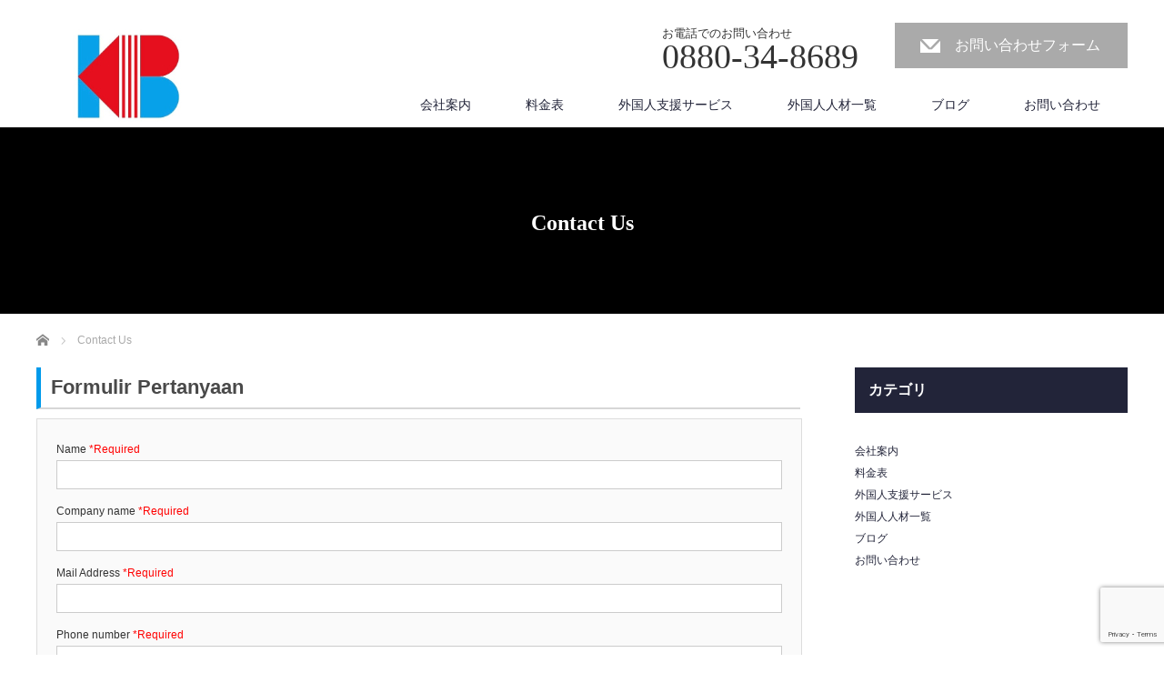

--- FILE ---
content_type: text/html; charset=utf-8
request_url: https://www.google.com/recaptcha/api2/anchor?ar=1&k=6LdyMkUaAAAAAATbqYyDbrghC8fzFfGrHAoDnLhk&co=aHR0cHM6Ly9raWItamFwYW4uY29tOjQ0Mw..&hl=en&v=N67nZn4AqZkNcbeMu4prBgzg&size=invisible&anchor-ms=20000&execute-ms=30000&cb=k1b0fylilu3v
body_size: 48704
content:
<!DOCTYPE HTML><html dir="ltr" lang="en"><head><meta http-equiv="Content-Type" content="text/html; charset=UTF-8">
<meta http-equiv="X-UA-Compatible" content="IE=edge">
<title>reCAPTCHA</title>
<style type="text/css">
/* cyrillic-ext */
@font-face {
  font-family: 'Roboto';
  font-style: normal;
  font-weight: 400;
  font-stretch: 100%;
  src: url(//fonts.gstatic.com/s/roboto/v48/KFO7CnqEu92Fr1ME7kSn66aGLdTylUAMa3GUBHMdazTgWw.woff2) format('woff2');
  unicode-range: U+0460-052F, U+1C80-1C8A, U+20B4, U+2DE0-2DFF, U+A640-A69F, U+FE2E-FE2F;
}
/* cyrillic */
@font-face {
  font-family: 'Roboto';
  font-style: normal;
  font-weight: 400;
  font-stretch: 100%;
  src: url(//fonts.gstatic.com/s/roboto/v48/KFO7CnqEu92Fr1ME7kSn66aGLdTylUAMa3iUBHMdazTgWw.woff2) format('woff2');
  unicode-range: U+0301, U+0400-045F, U+0490-0491, U+04B0-04B1, U+2116;
}
/* greek-ext */
@font-face {
  font-family: 'Roboto';
  font-style: normal;
  font-weight: 400;
  font-stretch: 100%;
  src: url(//fonts.gstatic.com/s/roboto/v48/KFO7CnqEu92Fr1ME7kSn66aGLdTylUAMa3CUBHMdazTgWw.woff2) format('woff2');
  unicode-range: U+1F00-1FFF;
}
/* greek */
@font-face {
  font-family: 'Roboto';
  font-style: normal;
  font-weight: 400;
  font-stretch: 100%;
  src: url(//fonts.gstatic.com/s/roboto/v48/KFO7CnqEu92Fr1ME7kSn66aGLdTylUAMa3-UBHMdazTgWw.woff2) format('woff2');
  unicode-range: U+0370-0377, U+037A-037F, U+0384-038A, U+038C, U+038E-03A1, U+03A3-03FF;
}
/* math */
@font-face {
  font-family: 'Roboto';
  font-style: normal;
  font-weight: 400;
  font-stretch: 100%;
  src: url(//fonts.gstatic.com/s/roboto/v48/KFO7CnqEu92Fr1ME7kSn66aGLdTylUAMawCUBHMdazTgWw.woff2) format('woff2');
  unicode-range: U+0302-0303, U+0305, U+0307-0308, U+0310, U+0312, U+0315, U+031A, U+0326-0327, U+032C, U+032F-0330, U+0332-0333, U+0338, U+033A, U+0346, U+034D, U+0391-03A1, U+03A3-03A9, U+03B1-03C9, U+03D1, U+03D5-03D6, U+03F0-03F1, U+03F4-03F5, U+2016-2017, U+2034-2038, U+203C, U+2040, U+2043, U+2047, U+2050, U+2057, U+205F, U+2070-2071, U+2074-208E, U+2090-209C, U+20D0-20DC, U+20E1, U+20E5-20EF, U+2100-2112, U+2114-2115, U+2117-2121, U+2123-214F, U+2190, U+2192, U+2194-21AE, U+21B0-21E5, U+21F1-21F2, U+21F4-2211, U+2213-2214, U+2216-22FF, U+2308-230B, U+2310, U+2319, U+231C-2321, U+2336-237A, U+237C, U+2395, U+239B-23B7, U+23D0, U+23DC-23E1, U+2474-2475, U+25AF, U+25B3, U+25B7, U+25BD, U+25C1, U+25CA, U+25CC, U+25FB, U+266D-266F, U+27C0-27FF, U+2900-2AFF, U+2B0E-2B11, U+2B30-2B4C, U+2BFE, U+3030, U+FF5B, U+FF5D, U+1D400-1D7FF, U+1EE00-1EEFF;
}
/* symbols */
@font-face {
  font-family: 'Roboto';
  font-style: normal;
  font-weight: 400;
  font-stretch: 100%;
  src: url(//fonts.gstatic.com/s/roboto/v48/KFO7CnqEu92Fr1ME7kSn66aGLdTylUAMaxKUBHMdazTgWw.woff2) format('woff2');
  unicode-range: U+0001-000C, U+000E-001F, U+007F-009F, U+20DD-20E0, U+20E2-20E4, U+2150-218F, U+2190, U+2192, U+2194-2199, U+21AF, U+21E6-21F0, U+21F3, U+2218-2219, U+2299, U+22C4-22C6, U+2300-243F, U+2440-244A, U+2460-24FF, U+25A0-27BF, U+2800-28FF, U+2921-2922, U+2981, U+29BF, U+29EB, U+2B00-2BFF, U+4DC0-4DFF, U+FFF9-FFFB, U+10140-1018E, U+10190-1019C, U+101A0, U+101D0-101FD, U+102E0-102FB, U+10E60-10E7E, U+1D2C0-1D2D3, U+1D2E0-1D37F, U+1F000-1F0FF, U+1F100-1F1AD, U+1F1E6-1F1FF, U+1F30D-1F30F, U+1F315, U+1F31C, U+1F31E, U+1F320-1F32C, U+1F336, U+1F378, U+1F37D, U+1F382, U+1F393-1F39F, U+1F3A7-1F3A8, U+1F3AC-1F3AF, U+1F3C2, U+1F3C4-1F3C6, U+1F3CA-1F3CE, U+1F3D4-1F3E0, U+1F3ED, U+1F3F1-1F3F3, U+1F3F5-1F3F7, U+1F408, U+1F415, U+1F41F, U+1F426, U+1F43F, U+1F441-1F442, U+1F444, U+1F446-1F449, U+1F44C-1F44E, U+1F453, U+1F46A, U+1F47D, U+1F4A3, U+1F4B0, U+1F4B3, U+1F4B9, U+1F4BB, U+1F4BF, U+1F4C8-1F4CB, U+1F4D6, U+1F4DA, U+1F4DF, U+1F4E3-1F4E6, U+1F4EA-1F4ED, U+1F4F7, U+1F4F9-1F4FB, U+1F4FD-1F4FE, U+1F503, U+1F507-1F50B, U+1F50D, U+1F512-1F513, U+1F53E-1F54A, U+1F54F-1F5FA, U+1F610, U+1F650-1F67F, U+1F687, U+1F68D, U+1F691, U+1F694, U+1F698, U+1F6AD, U+1F6B2, U+1F6B9-1F6BA, U+1F6BC, U+1F6C6-1F6CF, U+1F6D3-1F6D7, U+1F6E0-1F6EA, U+1F6F0-1F6F3, U+1F6F7-1F6FC, U+1F700-1F7FF, U+1F800-1F80B, U+1F810-1F847, U+1F850-1F859, U+1F860-1F887, U+1F890-1F8AD, U+1F8B0-1F8BB, U+1F8C0-1F8C1, U+1F900-1F90B, U+1F93B, U+1F946, U+1F984, U+1F996, U+1F9E9, U+1FA00-1FA6F, U+1FA70-1FA7C, U+1FA80-1FA89, U+1FA8F-1FAC6, U+1FACE-1FADC, U+1FADF-1FAE9, U+1FAF0-1FAF8, U+1FB00-1FBFF;
}
/* vietnamese */
@font-face {
  font-family: 'Roboto';
  font-style: normal;
  font-weight: 400;
  font-stretch: 100%;
  src: url(//fonts.gstatic.com/s/roboto/v48/KFO7CnqEu92Fr1ME7kSn66aGLdTylUAMa3OUBHMdazTgWw.woff2) format('woff2');
  unicode-range: U+0102-0103, U+0110-0111, U+0128-0129, U+0168-0169, U+01A0-01A1, U+01AF-01B0, U+0300-0301, U+0303-0304, U+0308-0309, U+0323, U+0329, U+1EA0-1EF9, U+20AB;
}
/* latin-ext */
@font-face {
  font-family: 'Roboto';
  font-style: normal;
  font-weight: 400;
  font-stretch: 100%;
  src: url(//fonts.gstatic.com/s/roboto/v48/KFO7CnqEu92Fr1ME7kSn66aGLdTylUAMa3KUBHMdazTgWw.woff2) format('woff2');
  unicode-range: U+0100-02BA, U+02BD-02C5, U+02C7-02CC, U+02CE-02D7, U+02DD-02FF, U+0304, U+0308, U+0329, U+1D00-1DBF, U+1E00-1E9F, U+1EF2-1EFF, U+2020, U+20A0-20AB, U+20AD-20C0, U+2113, U+2C60-2C7F, U+A720-A7FF;
}
/* latin */
@font-face {
  font-family: 'Roboto';
  font-style: normal;
  font-weight: 400;
  font-stretch: 100%;
  src: url(//fonts.gstatic.com/s/roboto/v48/KFO7CnqEu92Fr1ME7kSn66aGLdTylUAMa3yUBHMdazQ.woff2) format('woff2');
  unicode-range: U+0000-00FF, U+0131, U+0152-0153, U+02BB-02BC, U+02C6, U+02DA, U+02DC, U+0304, U+0308, U+0329, U+2000-206F, U+20AC, U+2122, U+2191, U+2193, U+2212, U+2215, U+FEFF, U+FFFD;
}
/* cyrillic-ext */
@font-face {
  font-family: 'Roboto';
  font-style: normal;
  font-weight: 500;
  font-stretch: 100%;
  src: url(//fonts.gstatic.com/s/roboto/v48/KFO7CnqEu92Fr1ME7kSn66aGLdTylUAMa3GUBHMdazTgWw.woff2) format('woff2');
  unicode-range: U+0460-052F, U+1C80-1C8A, U+20B4, U+2DE0-2DFF, U+A640-A69F, U+FE2E-FE2F;
}
/* cyrillic */
@font-face {
  font-family: 'Roboto';
  font-style: normal;
  font-weight: 500;
  font-stretch: 100%;
  src: url(//fonts.gstatic.com/s/roboto/v48/KFO7CnqEu92Fr1ME7kSn66aGLdTylUAMa3iUBHMdazTgWw.woff2) format('woff2');
  unicode-range: U+0301, U+0400-045F, U+0490-0491, U+04B0-04B1, U+2116;
}
/* greek-ext */
@font-face {
  font-family: 'Roboto';
  font-style: normal;
  font-weight: 500;
  font-stretch: 100%;
  src: url(//fonts.gstatic.com/s/roboto/v48/KFO7CnqEu92Fr1ME7kSn66aGLdTylUAMa3CUBHMdazTgWw.woff2) format('woff2');
  unicode-range: U+1F00-1FFF;
}
/* greek */
@font-face {
  font-family: 'Roboto';
  font-style: normal;
  font-weight: 500;
  font-stretch: 100%;
  src: url(//fonts.gstatic.com/s/roboto/v48/KFO7CnqEu92Fr1ME7kSn66aGLdTylUAMa3-UBHMdazTgWw.woff2) format('woff2');
  unicode-range: U+0370-0377, U+037A-037F, U+0384-038A, U+038C, U+038E-03A1, U+03A3-03FF;
}
/* math */
@font-face {
  font-family: 'Roboto';
  font-style: normal;
  font-weight: 500;
  font-stretch: 100%;
  src: url(//fonts.gstatic.com/s/roboto/v48/KFO7CnqEu92Fr1ME7kSn66aGLdTylUAMawCUBHMdazTgWw.woff2) format('woff2');
  unicode-range: U+0302-0303, U+0305, U+0307-0308, U+0310, U+0312, U+0315, U+031A, U+0326-0327, U+032C, U+032F-0330, U+0332-0333, U+0338, U+033A, U+0346, U+034D, U+0391-03A1, U+03A3-03A9, U+03B1-03C9, U+03D1, U+03D5-03D6, U+03F0-03F1, U+03F4-03F5, U+2016-2017, U+2034-2038, U+203C, U+2040, U+2043, U+2047, U+2050, U+2057, U+205F, U+2070-2071, U+2074-208E, U+2090-209C, U+20D0-20DC, U+20E1, U+20E5-20EF, U+2100-2112, U+2114-2115, U+2117-2121, U+2123-214F, U+2190, U+2192, U+2194-21AE, U+21B0-21E5, U+21F1-21F2, U+21F4-2211, U+2213-2214, U+2216-22FF, U+2308-230B, U+2310, U+2319, U+231C-2321, U+2336-237A, U+237C, U+2395, U+239B-23B7, U+23D0, U+23DC-23E1, U+2474-2475, U+25AF, U+25B3, U+25B7, U+25BD, U+25C1, U+25CA, U+25CC, U+25FB, U+266D-266F, U+27C0-27FF, U+2900-2AFF, U+2B0E-2B11, U+2B30-2B4C, U+2BFE, U+3030, U+FF5B, U+FF5D, U+1D400-1D7FF, U+1EE00-1EEFF;
}
/* symbols */
@font-face {
  font-family: 'Roboto';
  font-style: normal;
  font-weight: 500;
  font-stretch: 100%;
  src: url(//fonts.gstatic.com/s/roboto/v48/KFO7CnqEu92Fr1ME7kSn66aGLdTylUAMaxKUBHMdazTgWw.woff2) format('woff2');
  unicode-range: U+0001-000C, U+000E-001F, U+007F-009F, U+20DD-20E0, U+20E2-20E4, U+2150-218F, U+2190, U+2192, U+2194-2199, U+21AF, U+21E6-21F0, U+21F3, U+2218-2219, U+2299, U+22C4-22C6, U+2300-243F, U+2440-244A, U+2460-24FF, U+25A0-27BF, U+2800-28FF, U+2921-2922, U+2981, U+29BF, U+29EB, U+2B00-2BFF, U+4DC0-4DFF, U+FFF9-FFFB, U+10140-1018E, U+10190-1019C, U+101A0, U+101D0-101FD, U+102E0-102FB, U+10E60-10E7E, U+1D2C0-1D2D3, U+1D2E0-1D37F, U+1F000-1F0FF, U+1F100-1F1AD, U+1F1E6-1F1FF, U+1F30D-1F30F, U+1F315, U+1F31C, U+1F31E, U+1F320-1F32C, U+1F336, U+1F378, U+1F37D, U+1F382, U+1F393-1F39F, U+1F3A7-1F3A8, U+1F3AC-1F3AF, U+1F3C2, U+1F3C4-1F3C6, U+1F3CA-1F3CE, U+1F3D4-1F3E0, U+1F3ED, U+1F3F1-1F3F3, U+1F3F5-1F3F7, U+1F408, U+1F415, U+1F41F, U+1F426, U+1F43F, U+1F441-1F442, U+1F444, U+1F446-1F449, U+1F44C-1F44E, U+1F453, U+1F46A, U+1F47D, U+1F4A3, U+1F4B0, U+1F4B3, U+1F4B9, U+1F4BB, U+1F4BF, U+1F4C8-1F4CB, U+1F4D6, U+1F4DA, U+1F4DF, U+1F4E3-1F4E6, U+1F4EA-1F4ED, U+1F4F7, U+1F4F9-1F4FB, U+1F4FD-1F4FE, U+1F503, U+1F507-1F50B, U+1F50D, U+1F512-1F513, U+1F53E-1F54A, U+1F54F-1F5FA, U+1F610, U+1F650-1F67F, U+1F687, U+1F68D, U+1F691, U+1F694, U+1F698, U+1F6AD, U+1F6B2, U+1F6B9-1F6BA, U+1F6BC, U+1F6C6-1F6CF, U+1F6D3-1F6D7, U+1F6E0-1F6EA, U+1F6F0-1F6F3, U+1F6F7-1F6FC, U+1F700-1F7FF, U+1F800-1F80B, U+1F810-1F847, U+1F850-1F859, U+1F860-1F887, U+1F890-1F8AD, U+1F8B0-1F8BB, U+1F8C0-1F8C1, U+1F900-1F90B, U+1F93B, U+1F946, U+1F984, U+1F996, U+1F9E9, U+1FA00-1FA6F, U+1FA70-1FA7C, U+1FA80-1FA89, U+1FA8F-1FAC6, U+1FACE-1FADC, U+1FADF-1FAE9, U+1FAF0-1FAF8, U+1FB00-1FBFF;
}
/* vietnamese */
@font-face {
  font-family: 'Roboto';
  font-style: normal;
  font-weight: 500;
  font-stretch: 100%;
  src: url(//fonts.gstatic.com/s/roboto/v48/KFO7CnqEu92Fr1ME7kSn66aGLdTylUAMa3OUBHMdazTgWw.woff2) format('woff2');
  unicode-range: U+0102-0103, U+0110-0111, U+0128-0129, U+0168-0169, U+01A0-01A1, U+01AF-01B0, U+0300-0301, U+0303-0304, U+0308-0309, U+0323, U+0329, U+1EA0-1EF9, U+20AB;
}
/* latin-ext */
@font-face {
  font-family: 'Roboto';
  font-style: normal;
  font-weight: 500;
  font-stretch: 100%;
  src: url(//fonts.gstatic.com/s/roboto/v48/KFO7CnqEu92Fr1ME7kSn66aGLdTylUAMa3KUBHMdazTgWw.woff2) format('woff2');
  unicode-range: U+0100-02BA, U+02BD-02C5, U+02C7-02CC, U+02CE-02D7, U+02DD-02FF, U+0304, U+0308, U+0329, U+1D00-1DBF, U+1E00-1E9F, U+1EF2-1EFF, U+2020, U+20A0-20AB, U+20AD-20C0, U+2113, U+2C60-2C7F, U+A720-A7FF;
}
/* latin */
@font-face {
  font-family: 'Roboto';
  font-style: normal;
  font-weight: 500;
  font-stretch: 100%;
  src: url(//fonts.gstatic.com/s/roboto/v48/KFO7CnqEu92Fr1ME7kSn66aGLdTylUAMa3yUBHMdazQ.woff2) format('woff2');
  unicode-range: U+0000-00FF, U+0131, U+0152-0153, U+02BB-02BC, U+02C6, U+02DA, U+02DC, U+0304, U+0308, U+0329, U+2000-206F, U+20AC, U+2122, U+2191, U+2193, U+2212, U+2215, U+FEFF, U+FFFD;
}
/* cyrillic-ext */
@font-face {
  font-family: 'Roboto';
  font-style: normal;
  font-weight: 900;
  font-stretch: 100%;
  src: url(//fonts.gstatic.com/s/roboto/v48/KFO7CnqEu92Fr1ME7kSn66aGLdTylUAMa3GUBHMdazTgWw.woff2) format('woff2');
  unicode-range: U+0460-052F, U+1C80-1C8A, U+20B4, U+2DE0-2DFF, U+A640-A69F, U+FE2E-FE2F;
}
/* cyrillic */
@font-face {
  font-family: 'Roboto';
  font-style: normal;
  font-weight: 900;
  font-stretch: 100%;
  src: url(//fonts.gstatic.com/s/roboto/v48/KFO7CnqEu92Fr1ME7kSn66aGLdTylUAMa3iUBHMdazTgWw.woff2) format('woff2');
  unicode-range: U+0301, U+0400-045F, U+0490-0491, U+04B0-04B1, U+2116;
}
/* greek-ext */
@font-face {
  font-family: 'Roboto';
  font-style: normal;
  font-weight: 900;
  font-stretch: 100%;
  src: url(//fonts.gstatic.com/s/roboto/v48/KFO7CnqEu92Fr1ME7kSn66aGLdTylUAMa3CUBHMdazTgWw.woff2) format('woff2');
  unicode-range: U+1F00-1FFF;
}
/* greek */
@font-face {
  font-family: 'Roboto';
  font-style: normal;
  font-weight: 900;
  font-stretch: 100%;
  src: url(//fonts.gstatic.com/s/roboto/v48/KFO7CnqEu92Fr1ME7kSn66aGLdTylUAMa3-UBHMdazTgWw.woff2) format('woff2');
  unicode-range: U+0370-0377, U+037A-037F, U+0384-038A, U+038C, U+038E-03A1, U+03A3-03FF;
}
/* math */
@font-face {
  font-family: 'Roboto';
  font-style: normal;
  font-weight: 900;
  font-stretch: 100%;
  src: url(//fonts.gstatic.com/s/roboto/v48/KFO7CnqEu92Fr1ME7kSn66aGLdTylUAMawCUBHMdazTgWw.woff2) format('woff2');
  unicode-range: U+0302-0303, U+0305, U+0307-0308, U+0310, U+0312, U+0315, U+031A, U+0326-0327, U+032C, U+032F-0330, U+0332-0333, U+0338, U+033A, U+0346, U+034D, U+0391-03A1, U+03A3-03A9, U+03B1-03C9, U+03D1, U+03D5-03D6, U+03F0-03F1, U+03F4-03F5, U+2016-2017, U+2034-2038, U+203C, U+2040, U+2043, U+2047, U+2050, U+2057, U+205F, U+2070-2071, U+2074-208E, U+2090-209C, U+20D0-20DC, U+20E1, U+20E5-20EF, U+2100-2112, U+2114-2115, U+2117-2121, U+2123-214F, U+2190, U+2192, U+2194-21AE, U+21B0-21E5, U+21F1-21F2, U+21F4-2211, U+2213-2214, U+2216-22FF, U+2308-230B, U+2310, U+2319, U+231C-2321, U+2336-237A, U+237C, U+2395, U+239B-23B7, U+23D0, U+23DC-23E1, U+2474-2475, U+25AF, U+25B3, U+25B7, U+25BD, U+25C1, U+25CA, U+25CC, U+25FB, U+266D-266F, U+27C0-27FF, U+2900-2AFF, U+2B0E-2B11, U+2B30-2B4C, U+2BFE, U+3030, U+FF5B, U+FF5D, U+1D400-1D7FF, U+1EE00-1EEFF;
}
/* symbols */
@font-face {
  font-family: 'Roboto';
  font-style: normal;
  font-weight: 900;
  font-stretch: 100%;
  src: url(//fonts.gstatic.com/s/roboto/v48/KFO7CnqEu92Fr1ME7kSn66aGLdTylUAMaxKUBHMdazTgWw.woff2) format('woff2');
  unicode-range: U+0001-000C, U+000E-001F, U+007F-009F, U+20DD-20E0, U+20E2-20E4, U+2150-218F, U+2190, U+2192, U+2194-2199, U+21AF, U+21E6-21F0, U+21F3, U+2218-2219, U+2299, U+22C4-22C6, U+2300-243F, U+2440-244A, U+2460-24FF, U+25A0-27BF, U+2800-28FF, U+2921-2922, U+2981, U+29BF, U+29EB, U+2B00-2BFF, U+4DC0-4DFF, U+FFF9-FFFB, U+10140-1018E, U+10190-1019C, U+101A0, U+101D0-101FD, U+102E0-102FB, U+10E60-10E7E, U+1D2C0-1D2D3, U+1D2E0-1D37F, U+1F000-1F0FF, U+1F100-1F1AD, U+1F1E6-1F1FF, U+1F30D-1F30F, U+1F315, U+1F31C, U+1F31E, U+1F320-1F32C, U+1F336, U+1F378, U+1F37D, U+1F382, U+1F393-1F39F, U+1F3A7-1F3A8, U+1F3AC-1F3AF, U+1F3C2, U+1F3C4-1F3C6, U+1F3CA-1F3CE, U+1F3D4-1F3E0, U+1F3ED, U+1F3F1-1F3F3, U+1F3F5-1F3F7, U+1F408, U+1F415, U+1F41F, U+1F426, U+1F43F, U+1F441-1F442, U+1F444, U+1F446-1F449, U+1F44C-1F44E, U+1F453, U+1F46A, U+1F47D, U+1F4A3, U+1F4B0, U+1F4B3, U+1F4B9, U+1F4BB, U+1F4BF, U+1F4C8-1F4CB, U+1F4D6, U+1F4DA, U+1F4DF, U+1F4E3-1F4E6, U+1F4EA-1F4ED, U+1F4F7, U+1F4F9-1F4FB, U+1F4FD-1F4FE, U+1F503, U+1F507-1F50B, U+1F50D, U+1F512-1F513, U+1F53E-1F54A, U+1F54F-1F5FA, U+1F610, U+1F650-1F67F, U+1F687, U+1F68D, U+1F691, U+1F694, U+1F698, U+1F6AD, U+1F6B2, U+1F6B9-1F6BA, U+1F6BC, U+1F6C6-1F6CF, U+1F6D3-1F6D7, U+1F6E0-1F6EA, U+1F6F0-1F6F3, U+1F6F7-1F6FC, U+1F700-1F7FF, U+1F800-1F80B, U+1F810-1F847, U+1F850-1F859, U+1F860-1F887, U+1F890-1F8AD, U+1F8B0-1F8BB, U+1F8C0-1F8C1, U+1F900-1F90B, U+1F93B, U+1F946, U+1F984, U+1F996, U+1F9E9, U+1FA00-1FA6F, U+1FA70-1FA7C, U+1FA80-1FA89, U+1FA8F-1FAC6, U+1FACE-1FADC, U+1FADF-1FAE9, U+1FAF0-1FAF8, U+1FB00-1FBFF;
}
/* vietnamese */
@font-face {
  font-family: 'Roboto';
  font-style: normal;
  font-weight: 900;
  font-stretch: 100%;
  src: url(//fonts.gstatic.com/s/roboto/v48/KFO7CnqEu92Fr1ME7kSn66aGLdTylUAMa3OUBHMdazTgWw.woff2) format('woff2');
  unicode-range: U+0102-0103, U+0110-0111, U+0128-0129, U+0168-0169, U+01A0-01A1, U+01AF-01B0, U+0300-0301, U+0303-0304, U+0308-0309, U+0323, U+0329, U+1EA0-1EF9, U+20AB;
}
/* latin-ext */
@font-face {
  font-family: 'Roboto';
  font-style: normal;
  font-weight: 900;
  font-stretch: 100%;
  src: url(//fonts.gstatic.com/s/roboto/v48/KFO7CnqEu92Fr1ME7kSn66aGLdTylUAMa3KUBHMdazTgWw.woff2) format('woff2');
  unicode-range: U+0100-02BA, U+02BD-02C5, U+02C7-02CC, U+02CE-02D7, U+02DD-02FF, U+0304, U+0308, U+0329, U+1D00-1DBF, U+1E00-1E9F, U+1EF2-1EFF, U+2020, U+20A0-20AB, U+20AD-20C0, U+2113, U+2C60-2C7F, U+A720-A7FF;
}
/* latin */
@font-face {
  font-family: 'Roboto';
  font-style: normal;
  font-weight: 900;
  font-stretch: 100%;
  src: url(//fonts.gstatic.com/s/roboto/v48/KFO7CnqEu92Fr1ME7kSn66aGLdTylUAMa3yUBHMdazQ.woff2) format('woff2');
  unicode-range: U+0000-00FF, U+0131, U+0152-0153, U+02BB-02BC, U+02C6, U+02DA, U+02DC, U+0304, U+0308, U+0329, U+2000-206F, U+20AC, U+2122, U+2191, U+2193, U+2212, U+2215, U+FEFF, U+FFFD;
}

</style>
<link rel="stylesheet" type="text/css" href="https://www.gstatic.com/recaptcha/releases/N67nZn4AqZkNcbeMu4prBgzg/styles__ltr.css">
<script nonce="8p6eOwzEMH4TEYmuVG-MqA" type="text/javascript">window['__recaptcha_api'] = 'https://www.google.com/recaptcha/api2/';</script>
<script type="text/javascript" src="https://www.gstatic.com/recaptcha/releases/N67nZn4AqZkNcbeMu4prBgzg/recaptcha__en.js" nonce="8p6eOwzEMH4TEYmuVG-MqA">
      
    </script></head>
<body><div id="rc-anchor-alert" class="rc-anchor-alert"></div>
<input type="hidden" id="recaptcha-token" value="[base64]">
<script type="text/javascript" nonce="8p6eOwzEMH4TEYmuVG-MqA">
      recaptcha.anchor.Main.init("[\x22ainput\x22,[\x22bgdata\x22,\x22\x22,\[base64]/[base64]/[base64]/[base64]/[base64]/[base64]/KGcoTywyNTMsTy5PKSxVRyhPLEMpKTpnKE8sMjUzLEMpLE8pKSxsKSksTykpfSxieT1mdW5jdGlvbihDLE8sdSxsKXtmb3IobD0odT1SKEMpLDApO08+MDtPLS0pbD1sPDw4fFooQyk7ZyhDLHUsbCl9LFVHPWZ1bmN0aW9uKEMsTyl7Qy5pLmxlbmd0aD4xMDQ/[base64]/[base64]/[base64]/[base64]/[base64]/[base64]/[base64]\\u003d\x22,\[base64]\\u003d\x22,\x22wrfCj8OdWcO4ZT3CvMOQw6FFw7/DiMKPYsOcw73DpcOwwpAew6DCtcOxJEvDtGIewq3Dl8OJc1Z9fcO/[base64]/CpjvClFDCpMKtwpbDjMOEcUdPPm7DvH4FbjFVB8O7wr7ClmZVZ25HVy/CnsKCUMOnWsOYLsKoHMO9wqlOExvDlcOqC2DDocKbw7g2K8OLw61cwq/CglJUwqzDpHsmAMOgfcODYsOEZ2PCrXHDsx9BwqHDnQHCjlELIUbDpcKZDcOcVTrDiHl0CMKLwo9iIwfCrSJsw4RSw67CpcO3wo13e0jChRHCnDYXw4nDtzM4wrHDjUF0woHCmEd5w4bCiR8bwqIsw5kawqkfw4Npw6ICL8KkwrzDkVvCocO0H8KwfcKWwp/[base64]/CtkvDlhFlw7JtNMOWcTxXw5kaAClQwr7CuBnDocOcw5JkPsOFDMO4EsKhw6kCBcKaw77Dg8OuYcKOw6XCtMOvG27DksKYw7YaGXzCshTDpR8NLMOWQlsaw6HCpmzCtMOHC2XCrnFnw4FFwqvCpsKBwpLChMKneyrCrE/Cq8Ksw57CgsO9XMONw7gYwpTCiMK/InMPUzIoCcKXwqXCtlHDnlTCkxEswo0TwoLClsOoNsKvGAHDlkULb8OEworCtUxFVGktwrfClQh3w6B0UW3DnSbCnXEhI8Kaw4HDssK3w7o5IErDoMOBwrzCksO/AsOoUMO/f8KZw53DkFTDnADDscOxJsKALA3CjBN2IMOdwqUjEMOOwpEsE8KKw5pOwpBYKMOuwqDDgMK5STchw4DDlsKvOzfDh1XChMOOETXDjAhWLVZZw7nCnWTDpCTDuRc3R1/[base64]/[base64]/CuGwHLsO7wqbDh8K/[base64]/DjFxCMV8HRMK9w4FsdyICEsKEHh3DvcKwFX7DsMOYAMOee0XDq8K1wqZhF8KqwrdYwojDpi9CwrvCoiXDjl3CusObw5LCqHY7L8OMwp5XKDHCicOtOUQ+wpU1DsOPV2JtTcOiwrNaWsK1wp7DoVHCqMKFwqMkw7t+IMOfw40kcXM/RQBfw4gZQAjDiXVfw5XDvMOUXWw1MMKOBMKgSDFUwq7CglV1Vg5wHsKOw6vDrRMowrRIw7p9AVHDiFTDrsKvM8Kgw4TDoMOYwp/DucOWGhrCksKVbTDDh8OBwopbw47DssKnwpg6YsOKwoNpwqc3w57Cjlk7wrFgYsOlw50rYsOPw6fDsMKCw5syw7vDq8OJUMKBw5ZWwrvCni4CPMOQw683w7jCiFrCjH/DiDAcwrMNQnXClXzDjgcJw6DDscOPawxnw7BedRnCmcOzwpvCuB/DpRrDsTDCs8OLwq5Ow6Myw6bCrnXChMK9eMKHw5dKZnZtw6IbwqZbcFVIRsKvw4dfwqrDmSw8wr7CiGHCgwzDv0RNwrDCicK0w5/CqQsRwqpsw55+PMO7wo/[base64]/DrMOVMgpBwrA0bsO4w5MxW8OWGENbY8OhJsOYR8Oyw4DCv2LCrl0jCcOwPQXCpcKBwqjDpmtjwq9tO8OQBsOrw5jDqjV0w6PDgn59w4HCtcKUwoLDiMOSwpPDnnbDpCh1w5HCskvCk8K9IxcXw5fCs8KTPH7DqsKBwoQyVF/DuCPDo8K0wqzCqAAqwq7CtB/Cl8Kxw5AVwoUow7LDnk02GcK4w77DuU0LLsOpVsKBJgrDhMKCQm3ChcOFw4g+wocUDkHCisO+wrYMdsO5wr0lNcKWeMOpMsOvKHJcw4oCwpREw4DDqUXDnDnCh8OrwqnChcKUMsKxw4/CtknDl8OHRsOvU1ItTyMeIcOBwrvCnSQpw7fCnX/CgiLCriZJwp3DgcKfw6NuFXkBw6TCjEPDuMKKPl4Ww5dcRsKHw7trwo5vw7/CiW3CkR0Bw6s9wplOw4DDgcOkw7LDucKmw4R6FcKmw6jDhibDjMORCm3CvynCpsK+Og/CiMK7SiDCgMOvwrUMCgI6wpbDrXNuScKwcsKYw5/[base64]/Dn8KEw5BnHsKMLHhmwrJ3w6cvHS3CpAgNw6I7w653worCiUvCiklnw6zDjAYECULCiHBXwpvChkbCu0jDrsK3GzYvw4nDhyLDvAvCscKMw7DDkcKTw5pGw4R+IRnCsGtnw47Dv8KIDsKCw7LCrsKJwpkmOcOqJsKjwqZKw40ffzoHHyfDnMOgworDmB/CgznDr07DmzEAWmdHNF7Cm8O4TmgrwrbCgsKqwpImLsOpwoAKezbDvRoJw5PCmsKSw47DhAhcaxnDkytewrwMNsObwrLCji/DssOVw6wLwooJw6Fvw7IxwrXDp8O7w7TCo8OAHcKjw4ZXw6/CkicObcOfO8KJw7DDiMKwwoPDgMKhP8KBw77CjQJgwp4wwrl9e0DDs2XDljl/Y3cuw6VbJcOfGcKtw6pqE8OSFMOzQFkbw47Cp8OYw4LDnh3CvxnDlF4Cw51QwpwUwqvChzcnwobCiDxsN8KDwrs3wqXCt8Krwp85wqIifsK0TmDCmWVfIsOZND0cw5/[base64]/[base64]/[base64]/Dh05GPcKmw4jDjsK4wp8GwqzDmxwUfcO9J08XDcOmw4MQGsOFWMOcH13CtWh4GMK2TzLDkcO0FjTCocKew7/[base64]/w4nDscOzZBfCncKuZMO3w4Zmwp/DrcKIwoFqbMO2QsK6w6IRwrjCpMO4OknDpcKxw5rCu28nwq8mT8KuwqJ+AGzDnMKqC2V+w4TCg2tjwrXDoQjCjBbDizzClRRowr3Di8KnwpPCuMO2w7U1X8OMQMOOC8KxRU/[base64]/CgnPDlMOTw63DsMK1w4jCosK5D8KmRi5cZmbDqsK4w6cJbsOjw7LCiz7CgcO6w4HDk8Kuw4LDh8Ogw7HCq8KDw5Imw4Jbw6jCt8KNQ2TCrcKfJS1gw5EjKwM+w4TDq3nCkm/DqcOyw449XWDCkCJ3w4zCn1/Du8KkNMKoVMKQVA/CrcKtV0vDp1EQY8KsX8OZw4wnw6EaEnJcw4piwqwRFsO1AcKEwrh4EsKsw6nCjcKLGCJWw453wrTDhQ1lw5LDmsOyFTbDgcKZwp09PMOzMsK6wozDkcO1JcOIU3xhwpoufsOWfsKxw7fDugViwqN2GiEYwrrDrcKXDsOEwpwfw4LCs8OzwoPDmxZcMcOwScO/OTrDjVXCrcOswrvDo8KiwqnDlcOaHWxow6p3RzY/[base64]/Cs2vCvcKjw61TBVpww4LCssKuw6TCqcKDHgI7w4oRwrJYDyMLRMKoSj7DlcOKw7TCs8KKwpTCkcO+wpLCh2jCicOoRXHCuj42RU9hwo3ClsOCPsKpW8OzJ07Cs8K/wpUpG8KTIGUodcKYRMOkRRzClzbCnMO6worDnsO1ZcObwoXDkcKvw77DghE4w4QYw7Q6JHARdCcawrDDrUTCtkTCqDTCuT/DsW/DnjvDk8OrwoEyI0bDgmpBLMKlwqknwpzCqsOtwrw/wrgOGcOgLsK8wpZsLMKlwpHCtMKZw6xZw59Yw6sSwpNJFsOTwpBWCwvDsAQow4bDll/CocKqwrQlHn7ChDt4wolPwpE/GMOHScOYwo82woVyw61Kw5lVdE3DrjHCvC/Du3l7w4HDr8OrZsOYw4/DhcKCwr3DrcOKwpHDqMK1w53Cq8OGFE1mdUtowoXCnhJjQMKDPMOTGsK4wp83wozDpzhbwok3woN3wpBGOm47w6xRSVgXMsKjCcOCYEMjw6nDi8O2w5DDok0zTMOdAR/CpsO8AMKpRVLCv8O9woMTOcOjSsKuw6QbSMOwdMK/w40Nw59ZwpLDm8OkwpLCsxDDr8KBw79ZCMKRBsKnScKSU2fDtcOGZFtVbiMbw4F7wpXDtcOhwpgyw4/ClAQIw7DCv8OSwq7DpsOdw7rCv8KIMcKmMsK1FDwmbsO3DcK2NsO+w4MXwqZRdgESLMKBw44zLsOjw6TDtcKPw7BHFGjCv8ODEMKwwrvDimnDsgwkwqkJwqtowpsfJ8OlQ8K/wqk0a0nDklrColnCsMOibhlufzAcw4bDrEJmcsK+wp9bw6UGwpDDnmHDiMOyLsKcQcKgDcOlwqA6wqgJbmUyPmZGwoMaw5Qcw6Z9SBnDjcKAXcOMw7p6wonCu8KVw63DpWJvwq7CrcKdIMKpw5HCo8KoVkjClFzDrsKZwr/DrMKcZMOUHAbCpsKiwp3DlC/Cm8O1OAPCv8KJUGI7w6sCw7LDiHfDh1XDusKyw4g0H0HDlH/[base64]/[base64]/CgsKUwrLCisKowrAow7ZZFcOVw6rClMKnWUDDsRhjwqnCvH9yw6MXcsOHS8Kbc0NQwqN/X8K5wrjCrMKtaMKiKMKnw7JNNG/[base64]/ClMKQT8OdwqksKx0qGMKxwqVHE8OONcODI8KNwrnDjsOSwrMIf8OWPx3CrjDDkkvCrXzCgBlDwoMiSHMcfMKPwr3DpVfDljAXw6XCgWvDmMOAXsK3wqMuwoHDjcObwpYtwrjDhcK4woMDw5AzwrnCi8OVwoXCvxTDoTjCvcO2fRbCmsKgIMOOwq/CognDlMKHw41xfsKiw69ILMOGbMK+w5YtKsKCw4vDs8OzVhjDr3PDvAYDwrICc318bzjDtWbCocOYPTlpw6EPwpF7w5nDjsKWw7c0LcKow7Umwro4wrvCkTnDplXCmMKuw6HDvX/Cq8OEwrbCgxPCmsOhY8KoKCbCtSzCiwjDrsKQdwdNwrTCqsOtw7RCCxVAwrXDnUHDssK/eALClsOQw43CuMK6wrfDncKHwosFw7jDvxrCv37CqBrDscO9ahTDlsO+N8OsEcKkS3prw4bCiETDnxYqw43Ct8O4w59/d8KnPQxzHcK4w4MAw6TCq8OPWMKhRzhDwqTDnV/[base64]/Di3XChHhQwottdBkgFQRmbMK+wp7Duh/CrDDDtMOdw7I1woFow4w2ZMK+dMKyw6R5MGETZQzDpVQZPsOlwo1ew67CrsOmVcOOw5vCl8OQwoXCkcOVJcKLwoRBVMObwqnCksO1wrLDmsOew6kkJ8K9dMOWw6jDrsKXw5trwoHDgcKxYjw/NTRzw4RST1c9w7gXw7chWVfCrcK0w5pOwqhYShLCt8OybgjCrDIEw6PChMKAfwHDmiUSwoXCocK8w57DtMK9wo4QwqgOBWwhJsOjw5PDjlDCi0tgRTHDqMOEcMOcwpbDu8Kyw6/CgMKlw7LCjUp/wr9dRcKZasOew4XCpF0Yw6UBbcKuD8Oqw4jDgMO8wq92FcKqwok+DcKuKQlwworCj8OQwo/DmCA9VXNIXMKwwp/Coj50w4U1a8OswrtCSsKBw53Dn1gTwqdDwq1zwos/wpDCpHHCjcK0Hw7CrkDDscKAGXfCrMO0Ri7Cu8OKV1EJw7nCmlHDk8OzD8K3bx/CtMKJw4rDrMKxw5zDvEY5KWNkb8KHOnV7wpBNfcOIwp1ONVhDw4fCgT0tOxhRw5nDmsOWOsOCwrN7w4J3w4c3wpHDnWlhGjdXe2hfKFLCjcOoaBYKEnLDo1/Dlx/Cn8O0PFtVYE8pRcKawoHDnUBYNgQ0w7XCsMO8Y8OBw74QMMOBFnAoE1fCj8KbERDCozlCbMKOw6XCs8KJD8KcLcKRNh/DisO7woDDhhHDmH5/aMKlwqfDlcO/w7tEw4oiw5PCmFPDtGdvHsOuwqXDjsKTNk0ifsK4wrsOwrHDhE7DvMKvRhxPw6dnwqc4EMKbfwU1JcOrDsK8w6HCo0BxwpVaw77DhyA+w586w4nDrsOuJMK1w4LCtxg9w6dVaAAhwrLDhcKiw5LDlcKBc2vDoX/Ck8KFPzBoM2LDqcKlIsObSjZkIzQvGWTDmsOUEH0DIlJ4w6LDgB3DrMKXw7pOw7rCo2Q0wr0MwqRwRSHDp8OEV8Krw7/[base64]/DnMOHQWweQ15+RcODNCYUw5RBWsKiwr5Ww5LCgGYUwrPCk8Krw7PDqsKaNcKhdSc0PxQ2KxzDpsOiPXNVDcKYbVrCtMOOw6fDq2lPwr/CmMOzAgU2wqsCHcOPecOfYhXCncK8woYXDGHDrcOUN8KYw7FkwpDCnjXCqBvDjAdJwqIVw7nChcKvwpQcdSrDjcKdworCpRQxw6nCuMK0IcKowoXDvBLDtMK7wovDtsKXw7/DvsO4wr3ClFzDvMKrwrlObT9MwrDCpsOKw7PDjy8TEwjCj2RpeMK5LMOEw5bDs8KuwqNMwqJMEMKGVCzClAbDsV/CgMK9IcOmw6Y+K8ObRcOGwpTCtsO8AsOyXMO1w63DvkdrBcKOb2/[base64]/Cq2NJw5pfQW8fKcKVUcK2ORF/[base64]/DtMOOw5l2wqPDjyQ+wo3CowvCjsK0wrhNennCiAXDpFLDoz/[base64]/VsKjLcKhXsKjZsO3w4J4DsOww6pAwpvCpQZJwq48OcKxwoQqC2hewr4RLXXCjk53wppjCcOFw6zCtsKyAmocwrNVERvCjjXDtcKWw7INwqhCw7PDlkLCnsOgwqbDocOnWT0Cw7rCgmnCscO2cTLDgMKRFsOkwoTCjhbCusO3LcKsEE/DmUhOwoHCtMKtEMOUwoLClsOtw5vDuTETw4HCkwEVw6Nyw7dJwpXDvMOILH/DtwdNaRAkXxN0NcOawp8vN8Osw7N/w7LDvMKdBMOTwrRqIRoHw6hjJDBNw5ocaMOIJyU4wqLDn8KbwrU8csOufcKjw7vCiMKdw7Rdwo7CmcO5XMK0w7vCvkTDhDc7NsOsCUPCs1fCnWwwYEvCqsKxwoYWw5xfccOUVDTCuMOjw5zDmsK8QEjDicKJwoBSw48rP3VRNMOQUTdlwq3Cg8O/bzM2GiBYB8K3WcO3ED/[base64]/[base64]/Drk3Ck8O5woPDkhlqOF7Dv8OWVX0YHcK/ZAFOwpXDpjzCl8KqGm7Cp8O8AMO/w6nCucO+w6HDqMK4wo7CqkR0wqYgA8Kjw40Bwrx0woLCpCTDo8OfaH3DtsOPclPDqcOhW0dTEMO+csKrwrzCgsOqw7rDml8LJGvDtcKuwpN5wpfDhGrDqcK2w7HDm8OZwrUqw5rCpMKLYQnCkwEaJz/[base64]/Dq8KXwqrDlsKwcx/[base64]/CrETCs3XDsHjDtRfCmcODwqVCd8OKDSBuJMKpCsK9QSxXPSzCtQHDkMOTw5TCgiR7wqIWdiMcw7JSw612wprCnT/CtXFWwoAzX27DhsKMw4vCpMKhPWpqPsOJJiYMwr9EUcKQV8O1dsKHwqJbw4vCjMKhw4l/wrwpfsKOwpXCmHPDsEttw7/Cj8K7CMK3wpYzFk/CrkLCqMK/[base64]/DkgYGwrBNFBwOw4vCjiHCuklwGXMuw4nDvQ1Fwptcwodaw5xGK8Olw6jDgT7Cr8Ogw5fDhcK0w7tgLcOKwoQ7w5sywqclU8OZOcOMwr/CgMK4w4/Dvz/CgsOmw5rCvsK0w513UFM9wozCqUvDjcK+XHtBVMOvUSdzw7zDmsOUw7DDjyt0wrsnwphMwoLDqMK8LBQtw4HDscOuccOlw6F4IzDDvsOnEzE5w6x7aMKIwr3DhQjCoWzCgsOgPRzDssOjw4/DhsOgdELCvsOOw5MgVV7Cm8KUwpFQwobCrGtgQyLDvnHDosOrLFzCgsKDLF9jL8O2I8OZE8OxwowKw5zCnzhRCMK4BcO/L8KcQsOUQ3zDt3jCsFXChMK+GcO1I8KRw5hHbMKWfcOSw6s5wqAeWE8ZcMKYVXTDlcOjwp/DqMK3wr3CscK0McOfX8OiTMKSIsOmwpIHwr7DjwfCoVdKYHHCtcOWYUHDvyMkVkTDpnwFwocwK8KldmDCnyRowpEDwrHDvj3DoMO9wrJWwqk2w5ItYTDCtcOqwqBGH2gAwofCogjCvcK8c8Ove8KiwprDlRsnEglUKS7CiEbDjwXDhUnDuQ4CYg85R8KHAxjCl23ClE/[base64]/[base64]/CVBvwqTDi8KDL8ORwrcHVyDCvjrCksK9RV0Yw5g0X8OyETHDuMKrVBtHw7jChcKzIEFWGsK3wrp4OhNgJcOkZlzChVPDkShWC1zDhg17w55/woMfMgFKRwjDvMOWwoEUW8K5KFlQJsO4JGRZwqQjwqHDolJbYljDhizDkcKjA8O1wr/[base64]/CnsKlwpBjUAHDv8K4wqTDj1zDj8OPw7lHXMOuw5h2H8KSOjnDvAcZwp53Qx/Do3/CvVnCu8K3GcOYKS/Dk8K8wrnDnGNJw43CkMOZwp3DpMOmWMK2F0xuF8K5w4hKHnLCmV3CkkDDkcOlEkESwpNSXDleQMKqwqXDrcOvTWDCpzcxaCMaak/[base64]/[base64]/[base64]/DocK5W8Otw6TDkCFXdV7CpMOuX8KwwonDkH7Ci8K/wpLCpsOJWnpabcKAwr8uwpnClsKAworCiRPDksKBwp4wTMOewoFkNMODwpB4DcKVA8Kfw7J7KsKtF8KfwpTCh1ksw69cwqEIwrcrNsOXw7hsw6I0w4VGwpXCs8Omw6dyFXfCgcK/w48IVMKGw7wdwoIBw5PCrnjCq0VxwrTDocOAw4JFwqw3A8KeHsK4w4/DsSbCkV3Ck1fDr8K0QsOTccKNJcKGLcOMw7V/[base64]/wrbCksOPw73CgcOXw7t7JFHCuBLCthgUw7sFw7tqw7HDh0Ivw60vUsK8f8O1wo7ClTJ9cMKlJMOrwrZtwoBLwqcWw7rDowBdwr1PbSMeMsK3bMKYwrrCtCMydsORIF9WIFdMHxkjw4TCj8KZw4x9w4ZmSzUrZ8Kqw4Brw6khwq/[base64]/PsK9wrd7w57DmcKfDirCjcKpw5rChC01w4nChXpywoBlFsKmw7oBNcOBUsOKAcOTLMO6w4LDihnCk8OqXHQJDV3DssKcaMKkOEAWYzYNw4p1wohha8Omw4EaQ0Vke8O8UsOOw5XDhm/ClsONwpfCninDnzHDisK/B8OuwoJzQMKIYcOpWgDDkMKTwpbDh0QGwqXDpMKlAjTDh8KUw5XChzfDmcO3QGcIwpBPJsOVwp4xw5bDsiLDnQIQYcORwpsjJsKdYnnCshZnwrLCv8OxDcKjwqrChnLDmcO3BhrCnynDl8ObOsOGesOJwrLDr8KBD8OBwqvCocKNw6/CgT3DgcK7EUN/ckrCu25JwrhuwpMuw4fColkJMMK5U8OZEcOvwqUPRsO3wpTCg8KsBTrDhMK3wq4yLMKUdmRowqJCG8O2ZhcfVHZvw48KXDVicsOVQ8OjQcKiwovDh8OowqU6w6YrKMOKwqlYFU8+wrvCi2wyB8OfQm40wq/DkcKow6o4w77CrMKsJsOCw4vDnwnChcOJHMOQw63CkUjDqBbCu8OYw64uwqzDhCDCmsO4D8KzOTnDp8KAMMKAc8K9w5RRw64xw7tZMHXCg2HChybDisOED1tYFybCtmATwrckPQvCoMK/ZiMdLMOvw4ttw7HCnnfDt8Kbw4lEw6bDicO/[base64]/DiFzCpUrCrDMQLMO3L8K/[base64]/CnCTDqUrChsOCwqjDtzNFw4o/BTTCgWzDpcKhwrk9AB05AD/[base64]/wpLDslzCjMKUaUYpw7zDn8OGQcONEcOjwp/CiHzCtm91TkPCosOLwrXDs8KwBFHDmsO+wrPCh1tYA0XCusO5X8KYA2zDqMOuLMKSEVvDjsKeXsK3UFDDoMKfaMKAw7o2w5wFwojCocOGCMKKwo8lw5VnKmjCtMOtSMK/wrbCksOywph/w5fCscK8Jl05wpzCmsOJwolVworDvMKLw7tCw5PDrFLCoVtgHDFlw70gw6vCs3PCiRfCnkBrNlQIbsKZGMORwrDDlznDjzzDncOVewUKTcKnZHUxw6gfdmp6wpRmwoLCr8OGwrbDsMO9bHdOw5/CvsK1w6ZkCcKlZSnCg8O6w6Y0wosibCfDt8OQGhFVAQbDsCXCuwErw5sNwp05OsOQw59IcMONw49acMOCw7oHFFIUFS9ywoDCsAsQe1rCjXAWLsKNTwcADGp0LjtVOMOVw5jCh8OAw4l4w6JAT8KLJsOawodXwr3DicOGOx0yNADDnsOZw6xYcsOBwp/[base64]/OwTDjBPDpMO1IMOOw4VYw5tmS8Kvwp02K8ODwpUBHTXDjMK/RsKRw6bDjsOZwozCqTXDtsO6w7R4HMO8c8OQZgbCkjTCncKGLE/DjsKcPsKaGU7Dl8OWPToQw5PDl8OPI8OSJFrCnSDDmMK/wqnDmFgwWHM+w6g/wqcowo7CulnDoMONwrrDnh9SEhUIwrciMw0kUGvCnMObGsKfFW1rNBbDgsOQOHTDsMK3Wh3DgcO4BMKsw5AmwrAecw7Co8KNwp/CtMOlw4/DmcONw7TCscOfwofCn8OoSMOxbBHCkVHCl8OKZcOlwrMACzpODAnDqQ8jb17CjjITw7A5bWZWLcKbwpTDs8OwwqrDuHvDi3jDhll8WcOXVsKNwoZ6EErCqHVFw6hawoHCnDlJwoPCqB/DiVovejzDowHDtDx0w7okZcKvHcKKIlnDjMOuwoPCu8Kgw7jDicOID8KQOcOSwqVCw47DtsOHwoBAwrXDvMKUG0jCuBcqwpTDsA7CrWvDlMKqwqcSwrXCvHHCpFtHLsKyw6jCmMORBzDCu8OxwoA9w4zCoDzCgcO8UsO9wrnDksK7wp0kHMOEe8OVw7nDvmbChcO/wq/Cpn7DtB43UsO8bMKTX8K6w7Y6wpbDvyxuK8Oow4XCr1wgDMOVwpnDpcOeLMK4w6bDhMOkw7N3Y1N8wo4RSsKVw57DvRMewrvDkQ/[base64]/CvsKJw6jDqWE+K2jCicOnwpFbBSdsXMOPw5DCvsOHDFkdwqrCssO7w4jDq8KywogfFcOtQcOew7tPw5DDtmNha35BHcO4ekTDrMOlWl4vw57CsMKkwo0NBwzDsQTCq8O9ecO/UwnDjEpEwp5zIWPDt8KOfcONHF12OMKdDmdvwocaw6LCscKCZhPCoUVnw6TDncOxwqYZwpnDn8OewoHDm0TDpC4NwrTDvMOIwoI5WkJpw6N/[base64]/DsSzCi8KgwpIBwrNfCg5LIMOBwptRwqZOwphTKh4XcsK2wrBTw5bDssOoA8Osc2djfMOcLDNYLzvDscOYZMKXG8OrBsKdw77CisKLw5oiwqF7w4/Cl2tBUkZXwrDDqcKLwp9jw6wrbFopw6zDtEHCrMO/YkXCsMKrw6DCpSbCtn/[base64]/DkMKqRsOgwrLDsWppP1LCsXDDosKDV0/DvsO4chdzEMOywoEwEFrDnX3CnwPDiMOFIlvCrMO2woEbCV8/L1zDlg3ClsO/[base64]/CrSHDkCTCscOKSVxuU8KsfDPDrC4+DFVtwrHDpMOKdB9gWcO/YsK8w7xgw7DDhMO1w5J0EhMRCXB5OcOgS8KVBsO2LRDCigbDqXLCqQNhBT0Bw69/BSTDmmg6FcKhwqkmecKqw49owrVTw5nClMKhwq/DizrClUrCvywpw4lzwqDCv8Oxw5rCph8pwo/DrlLClcK7w6ojw4LDplPCuT50a0oqAhXCn8KJwpddwqvDshDDu8Oqwqwxw6HDtsK3GsK3J8OFFxLDiwoYw7PCs8ORwqTDqcOUIMOWCCE5wqldF27Dv8O0wq1Aw6fDnFHDnlrCl8OLXsOIw58dw7x6RFLCim/DmBVvSAXCrlHDtMKDXRrDoEU4w67CmMOUw6bCsjRhw65jJWPCoxt0w77DlsOTKcOWeC0YWk/Dvg/[base64]/DjMKsVnTCrMObw6rDn8KCwp9UccOowp3CmCvDgxbCgMOGw5nDnmnDj1QdBwI+w7EbCcOOCMKDw55bw6JowpXDiMOGwr8Pw6/DpB9Zw7hLH8OyLSrCkXhSw4kBw7dPY0TDlgphw7MhTMOzw5YiHMOGw7w8w7NjMcOfdTRHAsK5LMO7YwI+w78jVnrDmcOXKsKAw73DqiTDhWPCg8OuwovDgBhANcO6w5PChsOmQcOowqNEwq/[base64]/Cs8KvYE1twpZRwot0w43Dp2XDglvDsMKbZwXCmkXCnsOQOcK+w6ZYZsKPDw7DhMKYw5nDt23Dj1HDsk8Bwr3CjWXDrMOKYcOMWgBgB1fCv8KMwrh9w69iw5JRw5HDucK2dMKNcMKbwrJ/[base64]/dT/Ci8OlYsKWKMOCOsKsblXClDjDni/[base64]/w6jDpzfCqcOOScKJQTfDoMOffBpJwr/Dt8KKTk3ClzMDwqzDlHcfI25+PEFgwp9efzAbw6zCkBZ9SGPDml/[base64]/[base64]/ZzLDlMO0w5UjJcOZw5LCoxDDp8OZHMOTJ8KMwrPCklLDjMOUHcOIw6rCj1RXw6BRL8ODwq/DoxkRwrIYw7vCmBvDsX85w4TClzDDuhMMEsOxAy3CuDFXFcKJEis5AsKIM8KQTlbCuQXDiMO9ekNaw5JRwr4YKcOtw4LCgsK4YifCo8OEw6wCw5Erwq12RxzCoMO5wrkRwrLDqifClDbCvsO0YsO8QT4+aTNQwrTDpjUxw5/DmMKUwoLDtRQXLUXCk8OPBcKUwp5uW0wrZsKWEcOPLQlgTHbDk8OlSVB6wqpgwpU/P8KJwo7CqcOpTMOewplRQMOiw7/CuEbDqE09O1oLGcOuw6VIw5oof3sow5HDnVbCuMKpJMOgSR3CncKpw7Qlw4gWYMKUIWnDkmHCssOYw5BkRMK+c0ALw5/CjcOvw5tAw6jDssKmTMONNxVXwq9+IHdWwopYwpLCqy/[base64]/CuivDsMKgwqfDoMKJwpjDqwMcDAbCgxbCmHsqPip4w7FxdMKQSmd2wpnDuw7DsmnDmMKKIMKqw6EcAMKOwqXChkrDnTo4w5LCr8KGQlNVw4/CtV1cIsO3PnfDgsOxGMO1woQhwq80woFdw67DgzjCn8KZw5Ugw5zCpcOvw5AQVQ3CmCrCicOew4dHw5XCi2DDn8O5wqTCvnIETsOPwoxpw65Jw5VMbwDCpk92LgvCsMOWw7jCrWsYw7sZw6oEw7bCjsK9VsONJF3Dt8Ocw4nDvMOVDsKRbyPDqyZNZ8KtcH9Gw4XDpg/DjsOxwqtNMzYXw4w2w4zClcO/[base64]/w7UowrlncgbCmsKsXxXDtwDCjxXChMKsCsO8wpMJwq3DpSFSJg13wpJnwqMfN8KPXE7CsClqXTDDqcKZwog9VcKOVcKpwr4sTsOnwq9JFnxCwq3DqsKMfnPDocOcwpnDosKFSTd/w7h4NTdqAyHDkiBuRH9ewq/Dp2occEZ8acOfwr/[base64]/MsKsaAojwovDpynCoMKiUDttfzIxRjHCghkDRG46w6MbUQA0WcK2wq8zwqbDmsOIw7rDqMO1By4Xw5bChsO5MVk5w4jDu2cWJcKwIGpBHzTDrMOmw7bCicOZVcO4LEd9wrlQSgHCrsOGcl7CgcO2NsK/d1LCsMKvCBAACsO0YW3Dv8KUZ8Kfw7nDnCNKwqTCs0UrFcOkP8OnY1sGwprDrh1Rw50XEDESPmcMF8KXQUU5w5M2w47CrgEGZRHCixDCp8KXXgsxw6BwwqR8HsOwa1Ihw73Ds8Kiwr0QwpHDtSLDpsOxPUwiaDoPw6cAXMKhw5TCjgU5w6XCrxkiQxDDkMOXw7vCpMO/wqYRw7HDgSpZwoHCmcOCUsKDwrMMwrjDrifDv8KMHhV3EsKpwrlLamE1wpNfJ3RDI8OwAMKxwoHDpMOlEBozFh8MCcKRw65RwqhfFDvCpw8ww57CrW4Nw78Sw6/Cgh0Zd2LDm8O7w4NYbcO4wrPDu03Dp8O7wpjDs8O7R8OYw67CmkIpw6FPX8Kxw7zDoMONBiMvw4PDnD3Cu8OVAw/DsMOmwqrDhsOqwrLDgQTDq8Klw4HCjEY5RHoUY2N0LsKtE3EyU1hHewbCkRnDoH4pw6vDjTlnJsOCw51Cwo7Ch0LCnj/Dr8KVw6pWDRRzU8O4VjDCuMO/Ol/Dg8ORw5lSwpgGGsOrw6xHXsOyNB5+TMOowr7DtTI6w5TChQ3DkDPCsWnCncOGwoFgw4zCgATDvBlXw5Unw4bDhsO9wrVKSk/Dk8KiX2R2CV1Nwq9yEVDCtcO/WMKnWGoKw5c/wp1CMMKGe8KLw5jDj8KEw5DDoyAkeMKaBGPCp11VNykYwpAgZ0kSdcK0H2NhaXJXWEFCTCIfFcO2TCFnw7DDqFjDq8Okw5QWw7/[base64]/CosKpw4UxEHIlwoPCpMOIw47Dt8Kywp49fsOWw6/CoMKldcO7CsOoVgJJE8KZw5fCngpdwr3DoEtow65Pw4/DrmR/bsKCNMKHQsOKRsOjw5sdVcO9BTLCrMOPNcK+w6QMcF/[base64]/CoFlCw65zFMOjNW3Cqk/Do0jDscKMN8OiwoImV8O2EcOIG8OCIcKCHXjCuBsCXcKpf8O7TUs4w5HCtMOywplQGsK/GiPDo8OTw5zDsAAzLMKrw7Z+wogKw5TCgV1AHsKtwqVPNMOEwqNcdXdNw6rDkMOaFMKQwq3DrsKaJMKWAQDDk8OBwqlMwpnDpMK/wqHDtsOmSsOODDU4w5IPfMK2S8O/VioawrI/[base64]/wrwjKwvDlxMjw4bCh8OJPQxWDcKDwq7CjFEUwr4hVsO7wpdPG3zDtijDgMO0ZsOVCmwmScKSw78ow5nCgCx2V04bCH1Ew7XDrQgLw5s3w5pcOHjCrcOww4HDuRcce8KwCMKnwqkdF0RtwqA6CsKHQMKTaUBBJwTDicKnwr/CtMK8c8Ojw47Dkiggw6PDqMKVXMKDwrlEwq/DujULwrXCoMO7bsOYHcKpwpbCtcKdNcOxwrBfw4TDh8KOSRg5wq/CvU88w51CH3RHwpDDnizCskrDj8O+Vz3CoMO5WFlBVgUxw7YvdS1JQMKgeQlXTEs+Ik1UK8Otb8O3JcKsbcKEwrIIRcODL8K9LlrDl8O5WgTCuyLCm8OgaMOtUnxXQ8K8TVTCi8OBRMOaw5luRcOCa0PDqmM2QsKuwobDsVPDvsKtCDYCDhTChjhsw5AcTcK/w6jDvi5xwpABw6XDuAHCumbCpEDDsMKfwrVROsO4RMK8w79Tw4LDoA7CtcKJw5rDssOXLcKaQ8OMCzEtwo/CjTrCnTLDqF19w5p0w6jCisOvw4B4DMKxfcKPw6nDvMKKVMK1wrbCqAXCslPCjyHChEJdwo5aZcKqw59lC3kCwrjDjnZRWG/DiQvDscOcd1kow7bDqHTChHk/w6kGw5TDjMO0w6dDVcK0f8KEAcOfwrtwwpDCsEBNf8KqR8KAw4nCosOywqrDocKLcMOqw6rCusOVw5HCisKUw7sTwq9FVikQAMKww4HDp8K3BVJ4HEUUw6A6HR3Cl8OmMsOGw7LCg8OywrfDlsKxQMO6WhbCpsKEXMKSGCXDjMKsw5lJw4jDmcKKw7DDjS/[base64]/DhDVBw5vCnMKHd8OswptCB8KQwqjCtMOKwpkkw5/Dh8OAw6/Dt8OiUcKwYzrCr8Ksw5jCsS3Cv23Dl8KYwr3DuyENwpUpw6plwqTDlsOrUyxBBC/[base64]/Dk8KsYsOcMMKpw7HCncKQw41yGMOvcMK1BFzCjAXDmmEnCAPChMOmwph3UyYhw7zDslEoezXCmVsHacK2WggEw53CjnHCnlU7w5FLwpBIARXDu8KdCnUyDjdyw5bDullTwqjDjMK0cXrCvMKqw5vCiEvDlkPCnMKRwqbCucKdw55STsOXwo3Crx/CvwTCsHPCg39Dw4xbwrHDvBfDr0cbLsKOesOvwq5Jw6VOGjjCsDJGwroPI8K4CFBkwqMfw7ZdwotvwqvDisOkwpjCtMK+w78jwo54w6jDtcO0BzTDssKAB8OLw7EQeMKoUlhrw5x0wpvCq8KvNVE7wqY0woHDhFxKw7tOGSxfAcKOBg/DhcOOwqHDs0LCgx84B1cqJ8KFTsO1w6bDlggcN0bCtsOrTsO0cEw2OBVtwqzCiHQWTG0aw4DCtMKfw4l1w7vDpD4eGFshw5PCpnYmw6bCq8O9wo0fwrI1AHLDtcO7W8O4wrgqHMKVwppNYxPCucORd8OwGsO2dSjDhF7CtjvDqyHCkMK+CsKaD8OEEg/DlRjCvFTDlMOAwpbCncKCw74YCsOOw7FaazzDr1LDhz/CjU7DslU1c3jDlMOMw4vDg8OJwpzClz13bXLCqH8jV8Kyw5rCt8KvwpjCplbCjB4BBhc4JS04ARPDmBPCjsKlwo/DlcKuDMOaw63Dk8Oie2LDi2fDiHPDm8OZKsOawqrDicK8w7LCvcKeAiJtwoFswp/Dg319wrjCp8O/w4onw79mwrbCiMK6RQbDn1LDpcOZwqMkw4krfMKcw7XCixLDu8Okw5LCh8OJZRDCrsOfw67DgHTCisOHejfChnwOwpDDuMOjw4ZkFMOjw6LDkDsaw7Ymw7XClcOCN8OfKiDDksKNYEHCrkkvw5nCiSI5wohew5sJQUTDlEhqwpBawqUyw5ZlwrdGw5BvFU8\\u003d\x22],null,[\x22conf\x22,null,\x226LdyMkUaAAAAAATbqYyDbrghC8fzFfGrHAoDnLhk\x22,0,null,null,null,1,[21,125,63,73,95,87,41,43,42,83,102,105,109,121],[7059694,715],0,null,null,null,null,0,null,0,null,700,1,null,0,\[base64]/76lBhn6iwkZoQoZnOKMAhnM8xEZ\x22,0,0,null,null,1,null,0,0,null,null,null,0],\x22https://kib-japan.com:443\x22,null,[3,1,1],null,null,null,1,3600,[\x22https://www.google.com/intl/en/policies/privacy/\x22,\x22https://www.google.com/intl/en/policies/terms/\x22],\x22Dkkm7HVc5ddSgX2+BQ7ak15E/hMzmbsxr6ykPDkTmIk\\u003d\x22,1,0,null,1,1769905273028,0,0,[36,41,205,164,182],null,[214],\x22RC-pZj-HTXwBJg_qQ\x22,null,null,null,null,null,\x220dAFcWeA7HHYDthEI_sIvt0MlVLY-Ag_gwiZDWI5I715wNUUpNIYctFkdxEVOM-XvorWuUxz-S_hhL4Sdx4JtD77IYDd-mjkQcoQ\x22,1769988072799]");
    </script></body></html>